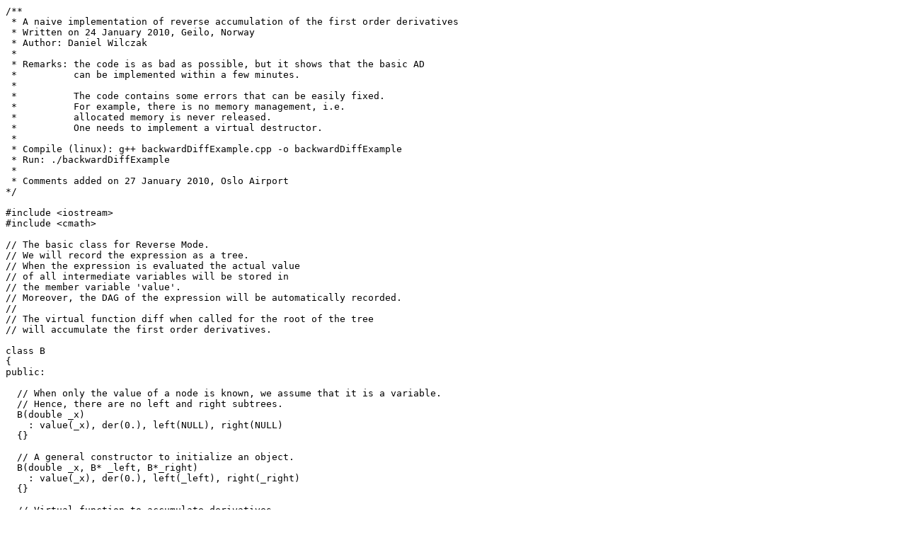

--- FILE ---
content_type: text/plain
request_url: https://www.sintef.no/globalassets/project/evitameeting/2010/backwarddiffexample.cpp
body_size: 1829
content:
/**
 * A naive implementation of reverse accumulation of the first order derivatives
 * Written on 24 January 2010, Geilo, Norway
 * Author: Daniel Wilczak
 *
 * Remarks: the code is as bad as possible, but it shows that the basic AD
 *          can be implemented within a few minutes.
 *
 *          The code contains some errors that can be easily fixed.
 *          For example, there is no memory management, i.e.
 *          allocated memory is never released.
 *          One needs to implement a virtual destructor.
 *
 * Compile (linux): g++ backwardDiffExample.cpp -o backwardDiffExample
 * Run: ./backwardDiffExample
 *
 * Comments added on 27 January 2010, Oslo Airport
*/

#include <iostream>
#include <cmath>

// The basic class for Reverse Mode.
// We will record the expression as a tree.
// When the expression is evaluated the actual value
// of all intermediate variables will be stored in
// the member variable 'value'.
// Moreover, the DAG of the expression will be automatically recorded.
//
// The virtual function diff when called for the root of the tree
// will accumulate the first order derivatives.

class B
{
public:

  // When only the value of a node is known, we assume that it is a variable.
  // Hence, there are no left and right subtrees.
  B(double _x)
    : value(_x), der(0.), left(NULL), right(NULL)
  {}

  // A general constructor to initialize an object.
  B(double _x, B* _left, B*_right)
    : value(_x), der(0.), left(_left), right(_right)
  {}

  // Virtual function to accumulate derivatives.
  // By default it does nothing. This is for variables, constants.
  virtual void diff(){}

  // Actual value and derivative of the output expression wrt
  // the this intermediate variable.
  double value;
  double der;

  // Left and right subexpressions, if exist
  B* left;
  B* right;
};

// Class BSum inherites from the class B.
// It redefines virtual function diff for addition.
class BSum : public B
{
public:
  // When create a new node that represents addition
  // we just add the values from left and right subexpressions
  // and store the pointers to nodes for those subexpressions.
  BSum(B& _left, B& _right)
    : B(_left.value + _right.value, &_left, &_right)
  {}

  void diff()
  {
    // we have computed df/dv and stored in the member variable 'der'
    // if v=left+right then
    // df/dleft = df/dv
    // and
    // df/dright = df/dv
    // so we just simply add these values
    left->der += der;
    right->der += der;

    // accumulate left and right subexpressions
    left->diff();
    right->diff();
  }
};

// Class BDif inherites from the class B
// It redefines virtual function diff for subtraction
class BDif : public B
{
public:
  BDif(B& _left, B& _right)
    : B(_left.value - _right.value, &_left, &_right)
  {}

  void diff()
  {
    // we have computed df/dv and stored in the member variable 'der'
    // if v=left-right then
    // df/dleft = df/dv
    // and
    // df/dright = -df/dv
    left->der += der;
    right->der -= der;

    // accumulate left and right subexpressions
    left->diff();
    right->diff();
  }
};

// Class BMul inherites from the class B
// It redefines virtual function diff for multiplication
class BMul : public B
{
public:
  BMul(B& _left, B& _right)
    : B(_left.value * _right.value, &_left, &_right)
  {}

  void diff()
  {
    // we have computed df/dv and stored in the member variable 'der'
    // if v=left*right then
    // df/dleft = df/dv * right
    // and
    // df/dright = df/dv * left
    left->der += der * right->value;
    right->der += der * left->value;

    // accumulate left and right subexpressions
    this->left->diff();
    this->right->diff();
  }
};

// Class BDiv inherites from the class B
// It redefines virtual function diff for division
class BDiv : public B
{
public:
  BDiv(B& _left, B& _right)
    : B(_left.value / _right.value, &_left, &_right)
  {}

  void diff()
  {
    // we have computed df/dv and stored in the member variable 'der'
    // if v=left/right then
    // df/dleft = (df/dv) / right
    // and
    // df/dright =  - df/dv * v/right
    left->der += der/right->value;
    right->der -=  der*value/right->value;

    // accumulate left and right subexpressions
    left->diff();
    right->diff();
  }
};

// --------------------------------------------------------
// operator overloading.
// Each operator takes two subexpressions as arguments
// and returns a reference to new created node in DAG.
// In C++ we can return reference to the base class B
// even in the object is of the inherited type.

B& operator+(B& left, B& right)
{
  return *(new BSum(left,right));
}

B& operator-(B& left, B& right)
{
  return *(new BDif(left,right));
}

B& operator*(B& left, B& right)
{
  return *(new BMul(left,right));
}

B& operator/(B& left, B& right)
{
  return *(new BDiv(left,right));
}

int main()
{
  // We compute the gradient of
  // f(x,y) = (x+y+1)/(x*y-1)
  // see pdf file with materials
  // and compare with the example for forward propagation

  B  x(2), y(-2), one(1);
  B& f = (x+y+one)/(x*y-one);

  // Now, f.value store f(2,-2)
  std::cout << "f=" << f.value << std::endl;

  // We initialize the derivative at the root of DAG, i.e.
  // df/df = 1
  f.der=1;
  // and start reverse accumulation of the derivatives
  f.diff();

  // now x.der and y.der contain df/dx and df/fy, respectively
  std::cout << "df/dx=" << x.der << std::endl;
  std::cout << "df/dy=" << y.der << std::endl;
}
